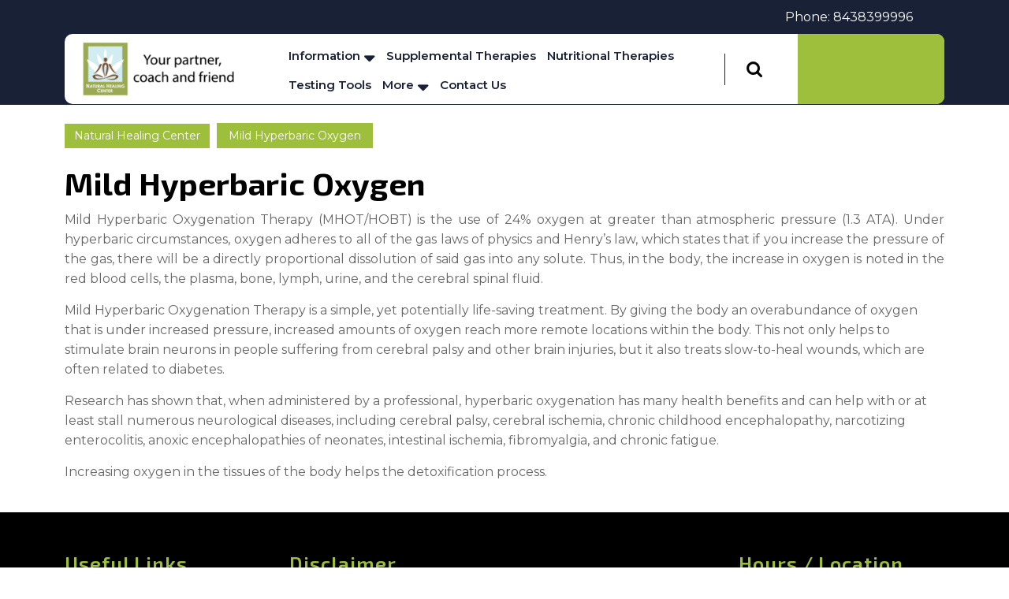

--- FILE ---
content_type: text/css
request_url: https://naturalhealingcentermb.com/wp-content/themes/medical-doctor/style.css?ver=6.9
body_size: 10494
content:
/*
Theme Name: Medical Doctor
Theme URI: https://www.themesglance.com/products/free-doctor-wordpress-theme
Author: Themesglance
Author URI: https://www.themesglance.com/
Description: Medical Doctor is a responsive, professional, and fully customizable theme crafted for healthcare professionals such as doctors, surgeons, dentists, physiotherapists, chiropractors, physicians, pharmacists, medical consultants, clinics, hospitals, pathology labs, veterinary doctors, and healthcare centers seeking a modern and trustworthy online presence. Ideal for medical, clinic, and hospital websites, the theme features a clean, retina-ready design enhanced with interactive sliders, clear Call-to-Action (CTA) buttons, smooth animations, and an intuitive interface that helps patients navigate services with ease. Built on a robust Bootstrap framework with well-optimized code, it delivers fast loading speeds and consistent performance across desktops, tablets, and smartphones. The theme integrates seamlessly with WooCommerce for selling medical products, pharmacy items, or healthcare services online, while compatibility with Contact Form 7 supports appointment booking and patient inquiries. Multilingual readiness with WPML and SEO optimization through Yoast SEO further improve accessibility and search visibility. Overall, Medical Doctor provides a reliable, mobile-friendly, and SEO-focused foundation for healthcare providers to strengthen their digital presence and enhance patient engagement effectively. View: https://preview.themesglance.com/medical-doctor-pro/
Requires at least: 5.0
Version: 1.0.1
Tested up to: 6.9
Requires PHP: 7.2
License: GNU General Public License v3.0
License URI: http://www.gnu.org/licenses/gpl-3.0.html
Text Domain: medical-doctor
Tags: left-sidebar, right-sidebar, one-column, two-columns, three-columns, four-columns, grid-layout, wide-blocks, block-styles, custom-background, custom-logo, custom-menu, custom-header, featured-images, featured-image-header, footer-widgets, full-width-template, theme-options, post-formats, threaded-comments, translation-ready, rtl-language-support, blog, portfolio, education
Medical Doctor WordPress Theme has been created by Themesglance(themesglance.com), 2022.
Medical Doctor WordPress Theme is released under the Terms of GNU GPL
*/
/* #ee...344e */
/* Basic Style */
*{
  margin:0;
  padding:0;
  outline:none;
}
:root {
  --primary-color: #ee344e;
}
body{
  margin:0;
  padding:0;
  -ms-word-wrap:break-word;
  word-wrap:break-word;
  background-color:#fff;
  font-size: 16px;
  color:#121619;
  overflow-x: hidden;
  font-family: 'Montserrat', sans-serif;
}
img{
  margin:0;
  padding:0;
  border:none;
  max-width:100%;
  height:auto;
}
section img{
  max-width:100%;
}
h1, h2, h3, h4, h5, h6{
  margin: 0;
  padding: 10px 0;
  font-weight: bold;
  font-family: 'Exo 2', sans-serif;
}
p{
  margin:0 0 15px;
  padding:0;
  font-size:15px;
  color: #666;
  line-height: 1.7;
}
a, a:hover{
  text-decoration:none;
  color: var(--primary-color);
}
a:focus, a:hover, li.woocommerce-MyAccount-navigation-link a{
  text-decoration:none !important;
}
a:focus, input:focus, textarea:focus, button:focus, .woocommerce form .form-row input.input-text:focus, .woocommerce form .form-row textarea:focus{
  opacity: 1;
  outline: 2px solid #000;
}
ul{
  margin:0 0 0 15px;
  padding:0;
}
:hover{-webkit-transition-duration: 1s;
  -moz-transition-duration: 1s;
  -o-transition-duration: 1s;
  transition-duration: 1s;
}
select{
  width:100%;
}
article, aside, details, figcaption, figure, footer, header, hgroup, main, menu, nav, section, summary{
  clear:both;
}

/* Text meant only for screen readers. */
.screen-reader-text {
  border: 0;
  clip: rect(1px, 1px, 1px, 1px);
  clip-path: inset(50%);
  height: 1px;
  margin: -1px;
  overflow: hidden;
  padding: 0;
  position: absolute;
  width: 1px;
  word-wrap: normal !important;
}
.screen-reader-text:focus {
  background-color: #eee;
  clip: auto !important;
  clip-path: none;
  color: #444;
  display: block;
  font-size: 1em;
  height: auto;
  left: 5px;
  line-height: normal;
  padding: 15px 23px 14px;
  text-decoration: none;
  top: 5px;
  width: auto;
  z-index: 100000; /* Above WP toolbar. */
}
.sticky{
  position: fixed;
  left: 0;
  margin:0;
  padding:0;
}
.alignleft,
 img.alignleft {
  display: inline;
  float: left;
  margin-right:20px;
  margin-top:4px;
  margin-bottom:10px;
  padding:0;
  padding:5px;
}
.comment-list .comment-content ul {
  list-style:none;
  margin-left:15px;
}
.comment-list .comment-content ul li{
  margin:5px;
}
.bypostauthor{
  margin:0;
  padding:0;
}
small{
  font-size:14px !important;
}
input[type="text"], input[type="email"], input[type="phno"], textarea{
  border:1px solid #bcbcbc;
  width:100%;
  font-size:16px;
  padding:10px 10px;
  margin:0 0 23px 0;
  height:auto;
}
input[type="submit"] {
  border: none;
  text-align: center;
  text-transform: uppercase;
  font-size: 16px;
  padding: 10px 18px;
  background: var(--primary-color);
  font-weight: 500;
  color: #fff;
  margin: 0 10px;
}
input[type="submit"]:hover{
  background:#484949;
}
table, th, td {
  border: 1px solid #d1d1d1;
}
table {
  border-collapse: separate;
  border-spacing: 0;
  border-width: 1px 0 0 1px;
  margin: 0 0 1.75em;
  table-layout: fixed;
  width: 100%;
}
caption, th, td {
  font-weight: normal;
  text-align: left;
}
th {
  border-width: 0 1px 1px 0;
  font-weight: 700;
}
td {
  border-width: 0 1px 1px 0;
}
th, td {
  padding: 0.4375em;
}
/* Calendar widget */
.widget.widget_calendar table {
  margin: 0;
}
.widget_calendar td, .widget_calendar th,.wp-block-calendar td, .wp-block-calendar th {
  line-height: 2.5625;
  padding: 0;
  text-align: center;
}
#footer .widget_calendar caption, .widget_calendar tbody a, .widget_calendar tbody a:hover, .widget_calendar tbody a:focus, span.page-number, span.page-links-title, a.button, .nav-menu ul ul a:hover, .blogbtn a:hover, #footer p, #footer .copyright p, .copyright a, .footerinner ul li, .footerinner ul li a, .footerinner ul li a:hover, .footerinner .tagcloud a, .woocommerce #respond input#submit:hover, .woocommerce a.button:hover, .woocommerce button.button:hover, .woocommerce input.button:hover,.woocommerce #respond input#submit.alt:hover, .woocommerce a.button.alt:hover, .woocommerce button.button.alt:hover, .woocommerce input.button.alt:hover, .bradcrumbs a, .bradcrumbs a:hover, #comments input[type="submit"].submit:hover, #comments a.comment-reply-link:hover, .pagination a:hover, #footer .textwidget p a, #footer .widget_calendar td, #footer .widget_calendar th {
  color: #fff !important;
}
.widget_calendar caption {
  font-weight: 900;
  font-size: 20px;
}
.widget_calendar tbody a {
  display: block;
  font-weight: 700;
}
.widget_calendar tbody a:hover, .widget_calendar tbody a:focus {
  background-color: #686868;
}
.widget th, .widget td {
  padding: 0em;
}
span.page-links-title {
  clear: both;
  position: relative;
  font-size: 14px;
  line-height: 13px;
  font-weight: bold;
}
span.page-number, span.page-links-title{
  display: block;
  float: left;
  margin: 2px 2px 2px 0;
  text-decoration: none;
  width: auto;
  font-weight: bold;
  -webkit-transition: background .15s ease-in-out;
  -moz-transition: background .15s ease-in-out;
  -ms-transition: background .15s ease-in-out;
  -o-transition: background .15s ease-in-out;
  transition: background .15s ease-in-out;
}

/*wide block*/
.alignwide {
  margin-left  : -80px;
  margin-right : -80px;
}
.alignfull {
  margin-left  : calc( -100vw / 2 + 100% / 2 );
  margin-right : calc( -100vw / 2 + 100% / 2 );
  max-width    : 100vw;
}
.alignfull img {
  width: 100vw;
} 

/* ---------Buttons--------- */
a.button{
  background:var(--primary-color);
  font-size: 16px;
  display: inline-block;
}

/*-------- Single post Header Image --------*/
.page-header {
  padding: 8%;
}
.page-header h1{
  display: block;
  font-size: 35px;
  color: #000;
  font-weight: bold;
}
.feature-box.single-post-img img{
  height: 480px;
  width: 500px;
  object-fit: cover;
}
/* --------- MENUS CSS --------- */
#sidelong-menu {
  display: inline;
}
.nav-menu ul{
  margin:0;
}
.nav-menu li{
  display:inline-block;
  position:relative;
}
.nav-menu a{
  color: #192136;
  padding: 5px;
  display: block;
  font-size: 15px;
  font-weight: 600;
  text-transform: capitalize;
}
.nav-menu ul li a:active, .nav-menu ul li a:hover {
  color: var(--primary-color);
}
#footer a:focus, #footer button:focus{
  outline: 2px solid #fff;
}
.nav-menu ul ul{
  display: none;
  position: absolute;
  min-width: 200px;
  z-index: 999;
  border: 1px solid var(--primary-color);
}
.nav-menu ul ul ul{
  left: 200px;
  top: 0;
}
.nav-menu ul ul a{
  padding: 10px;
  background: var(--primary-color);
}
.nav-menu ul ul a:hover{
  border-left: 4px solid var(--primary-color);
}
.nav-menu ul ul li{
  float: none;
  display: block;
  text-align: left;
  border-left: none;
  border-right: none !important;
  padding: 0;
}
.nav-menu ul li:hover > ul{
  display: block;
}
/*--------------- SUPERFISH MENU ---------------------------*/
.sf-arrows ul .sf-with-ul{
  padding: 10px;  
}
.sf-arrows .sf-with-ul{
  padding: 5px 20px 5px 5px;
}
.sf-arrows .sf-with-ul:after{
  content: '\f0dd';
  position: relative;
  top: 50%;
  transform: translateY(-50%);
  font-size: 18px;
  font-family: 'Font Awesome 7 Free';
  font-weight: 900;
  margin-left: 5px;
}
.sf-arrows ul .sf-with-ul:after{
  top: 50%;
  transform: translateY(-50%);
   margin-left: 5px;
}
.toggle-menu, a.closebtn{
  display: none;
}

/*----- PRELOADING -------- */
#overlayer {
  width:100%;
  height:100%;  
  position:fixed;
  z-index:999999;
  background:#fff;
}
.tg-loader {
  display: inline-block;
  width: 30px;
  height: 30px;
  position: fixed;
  z-index:999999;
  border: 4px solid #333;
  top: 50%;
  left: 50%;
  animation: loader 2s infinite ease;
}
.tg-loader-inner {
  vertical-align: top;
  display: inline-block;
  width: 100%;
  background-color: #333;
  animation: loader-inner 2s infinite ease-in-out;
}
@keyframes loader {
  0% {
    transform: rotate(0deg);
  }
  25% {
    transform: rotate(180deg);
  }
  50% {
    transform: rotate(180deg);
  }
  75% {
    transform: rotate(360deg);
  }
  100% {
    transform: rotate(360deg);
  }
}
@keyframes loader-inner {
  0% {
    height: 0%;
  }
  25% {
    height: 0%;
  }
  50% {
    height: 100%;
  }
  75% {
    height: 100%;
  }
  100% {
    height: 0%;
  }
}
.elementor-html .tg-loader, .elementor-html #overlayer, .elementor-html .preloader{
  display: none;
}

@-webkit-keyframes preloader-inside-white {
  0% {
    -webkit-transform: scale(0, 0);
    -moz-transform: scale(0, 0);
    -ms-transform: scale(0, 0);
    -o-transform: scale(0, 0);
    transform: scale(0, 0);
  }
  100% {
    -webkit-transform: scale(1, 1);
    -moz-transform: scale(1, 1);
    -ms-transform: scale(1, 1);
    -o-transform: scale(1, 1);
    transform: scale(1, 1);
  }
}
@keyframes preloader-inside-white {
  0% {
    -webkit-transform: scale(0, 0);
    -moz-transform: scale(0, 0);
    -ms-transform: scale(0, 0);
    -o-transform: scale(0, 0);
    transform: scale(0, 0);
  }
  100% {
    -webkit-transform: scale(1, 1);
    -moz-transform: scale(1, 1);
    -ms-transform: scale(1, 1);
    -o-transform: scale(1, 1);
    transform: scale(1, 1);
  }
}
@-webkit-keyframes preloader-inside-red {
  0% {
    -webkit-transform: scale(0, 0);
    -moz-transform: scale(0, 0);
    -ms-transform: scale(0, 0);
    -o-transform: scale(0, 0);
    transform: scale(0, 0);
  }
  30% {
    -webkit-transform: scale(0, 0);
    -moz-transform: scale(0, 0);
    -ms-transform: scale(0, 0);
    -o-transform: scale(0, 0);
    transform: scale(0, 0);
  }
  100% {
    -webkit-transform: scale(1, 1);
    -moz-transform: scale(1, 1);
    -ms-transform: scale(1, 1);
    -o-transform: scale(1, 1);
    transform: scale(1, 1);
  }
}
@keyframes preloader-inside-red {
  0% {
    -webkit-transform: scale(0, 0);
    -moz-transform: scale(0, 0);
    -ms-transform: scale(0, 0);
    -o-transform: scale(0, 0);
    transform: scale(0, 0);
  }
  30% {
    -webkit-transform: scale(0, 0);
    -moz-transform: scale(0, 0);
    -ms-transform: scale(0, 0);
    -o-transform: scale(0, 0);
    transform: scale(0, 0);
  }
  100% {
    -webkit-transform: scale(1, 1);
    -moz-transform: scale(1, 1);
    -ms-transform: scale(1, 1);
    -o-transform: scale(1, 1);
    transform: scale(1, 1);
  }
}
/* Styles */
.preloader {
  display: inline-block;
  width: 100%;
  height: 100%;
  position: fixed;
  top: 0;
  left: 0;
  z-index: 99999;
  background: #fff;
}
.preloader .preloader-container {
  display: inline-block;
  width: 100px;
  height: 100px;
  margin: auto;
  position: absolute;
  top: 44%;
  left: 0;
  position: relative;
}
.preloader .preloader-container .animated-preloader {
  display: inline-block;
  width: 100px;
  height: 100px;
  position: absolute;
  top: 0;
  left: 0;
  background: #333;
  border-radius: 50em;
}
.preloader .preloader-container .animated-preloader:after {
  content: '';
  display: inline-block;
  width: 100px;
  height: 100px;
  position: absolute;
  top: 0;
  left: 0;
  border-radius: 50em;
  background: white;
  -webkit-animation: preloader-inside-white 1s ease-in-out infinite;
  -ms-animation: preloader-inside-white 1s ease-in-out infinite;
  animation: preloader-inside-white 1s ease-in-out infinite;
}
.preloader .preloader-container .animated-preloader:before {
  content: '';
  display: inline-block;
  width: 100px;
  height: 100px;
  position: absolute;
  top: 0;
  left: 0;
  z-index: 10;
  border-radius: 50em;
  background: #333;
  -webkit-animation: preloader-inside-red 1s ease-in-out infinite;
  -ms-animation: preloader-inside-red 1s ease-in-out infinite;
  animation: preloader-inside-red 1s ease-in-out infinite;
}

/*----------Sticky Header------*/
.fixed-header {
  position: fixed;
  top:0; 
  left:0;
  margin:0 !important;
  width: 100%;
  box-shadow: 2px 2px 10px 0px #2d2d2d;
  z-index: 9999;
  background: #fff;
  padding: 10px;
}
.admin-bar .fixed-header{
  margin-top: 32px !important;
}

/*---------Sticky Copyright---------*/
.copyright-fixed {
  position: fixed;
  bottom:0;
  left:0;
  width: 100%;
  z-index: 999;
  transition: bottom 0.4s;
  box-shadow: 0px 0px 8px #000000;
}

/* ---------HEADER--------- */
.logo {
  padding: 10px;
}
.logo h1, .logo p.site-title {
  font-size: 25px;
  line-height: 1.2;
  font-family: 'Dosis', sans-serif;
  font-weight: bold;
}
#sidebar .widget_calendar td a, #banner .inner_carousel h1, #banner .inner_carousel p, .read-more a,.blog-sec h2 a,.grid-sec h2 a, #wrapper .related-posts h2.related-posts-main-title, #wrapper .related-posts h3 a, .footerinner .tagcloud a:hover, .woocommerce .woocommerce-breadcrumb, .woocommerce .woocommerce-breadcrumb a, .woocommerce ul.products li.product .price, .woocommerce div.product p.price, .woocommerce div.product span.price, a.added_to_cart.wc-forward, .product_meta a, .woocommerce table.shop_table td a, a.showcoupon, .woocommerce #respond input#submit, .woocommerce a.button, .woocommerce input.button,.woocommerce #respond input#submit.alt, .woocommerce a.button.alt, .comment-meta.commentmetadata a, p.logged-in-as a, #sidebar ul li a, #sidebar .tagcloud a, #wrapper h1, .tags a:hover, .tags a:hover i, .entry-content p a, .comment p a, #sidebar .textwidget p a, .woocommerce-product-details__short-description p a, #sidebar ul li a:hover{
  color: #000;
}
.post-info a,.grid-post-info a,.blogbtn a,#sidebar h3,.pagination .current,#sidebar h3 a.rsswidget,#sidebar input[type="submit"], #sidebar .tagcloud a:hover, .nav-menu ul ul a,#comments a.comment-reply-link,.woocommerce span.onsale,.woocommerce button.button,.woocommerce button.button.alt, .woocommerce input.button.alt,.top-bar p, .navigation .nav-previous a, .navigation .nav-next a{
  color: #fff;
}
.post-info i,.grid-post-info i{
  margin-right: 5px;
}
.logo p{
  font-size: 14px;
  letter-spacing: 0;
}
.page-template-custom-front-page #header {
  position: absolute;
  width: 100%;
  z-index: 999;
  border: 0;
  background: transparent;
}
#header {
  background: #192136;
  border-bottom: 1px solid #192136;
}
.top-bar p.booking-text a{
  color: #fff;
}
.top-bar p.booking-text a i{
  color: var(--primary-color);
}
.top-bar-btn {
  background: var(--primary-color);
  border-radius: 0 10px 10px 0;
  position: relative;
}
.top-bar-btn a {
  padding: 25px 20px 25px 30px;
  color: #fff;
  font-weight: 500;
  display: inline-block;
  font-size: 14px;
}
.top-bar-btn i {
 padding: 11px 18px 10px 20px;
 background: #192136;
 border-radius: 50%;
 position: absolute;
 top: 50%;
 transform: translateY(-50%);
 left: -21px;
 color: #fff;
 font-size: 16px;
 border: 4px solid #fff;
 display: flex;
 justify-content: center;
}
p.call-info a {
  color: #fff;
  font-size: 16px;
}
.social-icons i {
  color: #fff;
  margin-left: 12px;
}
.social-icons a:first-child i {
  margin-left: 0;
}
.social-icons i:hover{
  color: var(--primary-color);
}
.menu-section {
  background: #fff;
  border-radius: 10px;
}
.nav-menu ul ul a:hover, .blogbtn a:hover, .footerinner, .inner, .woocommerce .widget_price_filter .price_slider_wrapper .ui-widget-content,#comments input[type="submit"].submit:hover, #comments a.comment-reply-link:hover, a.button:hover{
  background-color: #000 !important;
}
.page-links a span{
  background-color: #000;
}
a.button.wp-element-button.product_type_simple.add_to_cart_button.ajax_add_to_cart:hover{
  background: #000 !important;
}
/*-----------------Search pop up----------------*/
.wrap {
  border-left: 1px solid #192136;
}
.wrap input[type="search"]::placeholder{
  background: #fff;
  color: #000;
}
.wrap input[type="search"] {
  height: 45px;
  font-size: 15px;
  font-weight: 400;
  border: none;
  color: #000;
  padding: 0;
  padding-right: 60px;
  width: 0;
  position: absolute;
  top: -8px;
  right: 15px;
  margin: 6px 0;
  background: none;
  z-index: 9999;
  -webkit-transition: all .5s;
  -moz-transition: all .5s;
  transition: all .5s;
  cursor: pointer;
}
.wrap label, input.search-field, .footerinner, span.woocommerce-input-wrapper, iframe, .entry-audio audio{
  width: 100%;
}
.wrap:focus input[type="search"], .wrap input[type="search"]:focus {
  width: 230px;
  z-index: 999;
  cursor: text;
  padding-right: 0;
  top: -8px;
  right: 60px;
  border: 2px solid #000;
  padding:10px;
  background: #fff;
}
.wrap input[type="submit"] {
  width: 50px;
  padding:  10px;
  background: url(images/search.png) no-repeat 12px center;
  text-indent: -10000px;
  position: absolute;
  top: -8px;
  right: 15px;
  z-index: 2;
  margin: 6px 0;
  cursor: pointer;
}
.wrap input[type="submit"]:hover{
  background-color: unset !important;
}
button.search-submit {
 border: 0;
 background: transparent;
}
input.search-field {
  border: none;
  border: 1px solid #000;
  padding: 9px;
  background: #fff;
  color: #000;
  width: 100%;
  font-size: 16px;
}

/*-----------Slider--------*/
#slider{ 
  max-width:100%;
  background: #000;
  position: relative;
}
#slider:after, #slider:before{
  content: '';
  position: absolute;
  width: 100%;
  height: 100px;
  bottom: -50px;
  z-index: 99;
  background: #fff;
  border-radius: 50% 50% 0 0;
}
#slider:before {
  bottom: -40px;
  z-index: 9;
  background: rgb(255 255 255 / 40%);
}
#slider img {
  opacity: 0.5;
  width: 100%;
  height: 600px;
}
#slider .inner_carousel span.slider-badge.mb-1{
  background: var(--primary-color);
  padding: 10px 20px;
  border-radius: 5px;
}
#slider .inner_carousel h1 {
  color: #fff;
  font-size: 45px;
  font-weight: 700;
}
#slider .inner_carousel p{
  font-size: 14px;
  color: #fff;
}
#slider .carousel-caption {
  top: 50%;
  transform: translateY(-50%);
  left: 24%;
  right: 24%;
  padding: 0;
  bottom: auto;
}
.read-more a:hover {
  color: #192136;
  background: #fff;
}
.read-more a {
  font-size: 14px;
  padding: 10px 20px;
  color: #fff;
  border: 1px solid #fff;
  border-radius: 5px;
  font-weight: 500;
}
#slider .carousel-control-next, #slider .carousel-control-prev {
  opacity: 1;
  width: 10%;
}
#slider .carousel-control-next-icon, #slider .carousel-control-prev-icon{
  background: transparent;
  width: auto;
  height: auto;
  font-size: 15px;
  color: #fff;
  border: 1px solid #fff;
  border-radius: 50%;
  padding: 10px 14px;
}
#slider .slider-btn{
  display: flex;
  justify-content: center;
  gap: 1em;
}
/* -------- Menu Section --------- */
#service-section {
  background: url('./images/service-bg.png') no-repeat right center;
}
#service-section strong {
  display: block;
  color: var(--primary-color);
  font-weight: 600;
  font-size: 15px;
}
#service-section h2 {
  color: #192136;
  font-size: 35px;
}
#service-section .service-box img {
  width: 100%;
  border-radius: 10px 10px 0 0;
  height: 280px;
}
#service-section .service-box {
  position: relative;
  box-shadow: 0 0 20px #ddd;
  border-radius: 10px;
  background: #fff;
}
#service-section .service-box h3 {
  font-size: 20px;
  font-weight: 600;
}
#service-section .service-box h3 a{
  color: #192136;
}
#service-section .service-box p {
  color: #9ea1ac;
  margin-bottom: 10px;
}
a.view-btn {
  font-size: 15px;
  font-weight: 500;
}

/* ---------blog--------- */
.post-info,.grid-post-info{
  color: #fff;
  background: var(--primary-color);
}
.blog-sec h2,.grid-sec h2 {
  font-size: 25px;
  letter-spacing: .40px;
}
.blog-sec,.grid-sec {
  border: 1px solid var(--primary-color);
  background: #fff;
}
.blog-sec p,.grid-sec p {
  font-size: 16px;
  line-height: 1.5;
  letter-spacing: 1px;
}
h1.page-title, h1.search-title {
  background: var(--primary-color);
  color: #fff;
}
#blog_post .blog-sec img{
  height: 400px;
  object-fit: cover;
}
#blog_post .blog-sec:hover{
  box-shadow: 0 0 10px rgba(0, 0, 0, 0.6);
}
#blog_post .blog-sec {
  position: relative;
}
#blog_post .blog-sec::before {
  content: "";
  position: absolute;
  inset: 0;
  transform: scale(0);
  opacity: 0.1;
  background-color:#000;
  transition: transform 0.35s, border-radius 0.5s, opacity 0.9s;
  pointer-events: none; 
}
#blog_post .blog-sec:hover::before {
  transform: scale(1);
  border-radius: 0;
  opacity: 0;
}
#blog_post .blog-sec h2 a{
  background-repeat: no-repeat;
  background-size: 0% 1px; 
  background-position: left 100%;
  background-image: linear-gradient(to bottom, currentColor 0%, currentColor 98%);
  transition: background-size 0.8s cubic-bezier(0.25, 0.8, 0.25, 1);
}
#blog_post .blog-sec h2:hover a{
  background-size: 100% 1px; 
  color: var(--primary-color);
}
/*------- Related Posts ------*/
#wrapper .related-posts{
  border-top: 1px solid;
}
#wrapper .related-posts h2.related-posts-main-title{
  font-size: 28px;
  letter-spacing: 0;
}
#wrapper .related-posts h3{
  font-size: 22px;
}
.related-posts .blog-sec, .related-posts .blogbtn{
  text-align: left !important; 
}
.related-posts .post-info {
  font-size: 14px;
}
/*-----------------Search----------------*/
button.search-submit {
  border: 0;
  background: transparent;
}

/* Homepage */
.blogbtn a {
  background: var(--primary-color);
  font-size: 16px;
  padding: 10px 20px;
  font-weight: 500;
  border-radius: 5px;
}

/* Back to Top */
.back-to-top {
  position: fixed;
  right: 30px;
  bottom: 60px;
  height: 15px;
  width: 40px;
  padding: 3px 5px;
  font-size: 12px;
  font-weight: bold;
  color: transparent;
  visibility: hidden;
  z-index: 999;
  text-transform: uppercase;
  transition: all 0.25s ease-in-out;
  background-color: var(--primary-color);
}
.back-to-top:hover, .back-to-top:focus {
  text-decoration: none;
  color: #fff;
}
.back-to-top::before, .back-to-top::after {
  content: "";
  position: absolute;
  left: 0;
  width: 0;
  height: 0;
  border: 20px solid transparent;
  border-top: 0;
}
.back-to-top::before {
  top: -20px;
  z-index: 4;
  border-bottom: 20px solid var(--primary-color);
}
.back-to-top::after {
  bottom: 0;
  z-index: 5;
  border-bottom: 20px solid #202020;
}
.back-to-top:hover, .back-to-top:focus {
  height: 45px;
}
.show-back-to-top {
  display: block;
  visibility: visible;
}
.scroll-left{
  left: 30px;
  right: auto;
}
.scroll-center{
  left: 50%;
  right: 50%;
}

/* Footer Section */
#footer h3,#footer h2,#footer .wp-block-search__label {
  color: var(--primary-color);
  font-weight: 600;
  font-size: 25px;
  letter-spacing: 1px;
  border-bottom: 1px solid;
  width: 100%;
  margin-bottom: 10px;
}
#footer .wp-block-search__label{
  display: block;
}
#footer p {
  margin: 0;
}
.rssSummary{
  font-size: 15px;
}
#footer .copyright p {
  font-size: 16px;
  letter-spacing: 1px;
}
#footer .copyright a i{
  padding: 0px 7px;
}
#footer .news-form{
  margin-top:24px;
}
#footer input[type="text"]{
  width: 60%;
  padding: 8px 5%;
  float: left;
  margin-right: 2%;
  border-radius: 5px;
  letter-spacing: 1px;
}
#footer input[type="submit"]{
  width:35%;
  padding:11px 2%;
  float:right;
  border:none;
  background:var(--primary-color);
  margin:0;
}
#footer .search-field {
  width: 64%;
  padding: 10px 5px;
}
#footer label {
  display: inline;
}
#footer form.search-form{
  text-align: left;
}
.inner {
  padding: 16px 0;
  border-top: 1px solid var(--primary-color);
}
.footerinner ul {
  margin: 0;
}
.footerinner ul li {
  list-style: none;
  padding: 6px 0;
  font-size: 12px;
  letter-spacing: 1px;
}
.footerinner ul li a {
  font-size: 15px;
}
#sidebar select,.footerinner select {
  padding: 10px;
  color: #000;
}
.footerinner .tagcloud a,.footerinner .wp-block-tag-cloud a{
  border: solid 1px #fff;
  font-size: 15px !important;
  padding: 5px 18px;
  margin: 0 0 5px;
  display: inline-block;
  background: transparent;
  color: #fff;
}
.footerinner .tagcloud a:hover,.footerinner .wp-block-tag-cloud a:hover{
  background: var(--primary-color);
  border: 1px solid var(--primary-color);
}

/* Woocommerce */
.woocommerce ul.products li.product .price ins,.woocommerce div.product p.price ins {
  text-decoration: none;
}
h2.wp-block-woocommerce-cart-order-summary-heading-block.wc-block-cart__totals-title {
  padding-left: 5px !important;
}
.woocommerce-products-header h1.page-title{
  padding-left: 5px;
}
.woocommerce-account .addresses .u-column2 .title .edit,.woocommerce-account .addresses .u-column1 .title .edit{
  float: left;
  margin: 12px 0 16px 0;
}
.woocommerce nav.woocommerce-pagination ul, .woocommerce nav.woocommerce-pagination ul li{
  border: 0;
}
.woocommerce nav.woocommerce-pagination ul li a:hover, .woocommerce nav.woocommerce-pagination ul li span.current{
  background: var(--primary-color);
  color: #fff;
}
.woocommerce nav.woocommerce-pagination ul li a, .woocommerce nav.woocommerce-pagination ul li span{
  background: #fff;
  color: var(--primary-color);
  border: 1px solid var(--primary-color);
  padding: 10px;
  margin-right: 10px;
}
.woocommerce .woocommerce-breadcrumb{
  margin:22px 0;
}
.woocommerce-message::before{
  color: var(--primary-color);
}
.woocommerce-product-gallery__image {
  padding: 5px;
}
.woocommerce-message{
  border-color: var(--primary-color);
}
.woocommerce-checkout #payment {
  background: #fff;
}
.woocommerce #sidebar {
  margin: 5% 0;
}
select.orderby {
  padding: 10px;
}
span.posted_in {
  display: block;
}
.woocommerce div.product p {
  line-height: 1.5;
  font-size: 16px;
}
.woocommerce span.onsale{
  background: var(--primary-color);
  padding: 0;
  border-radius: 10px;
}
.woocommerce ul.products li.product .button, a.added_to_cart.wc-forward{
  margin:0;
  border-radius: 5px !important;
}
a.added_to_cart.wc-forward {
  padding: 10px 12px;
  line-height: 1;
  display: inline block;
  margin: 10px 0 10px 10px;
}
.woocommerce ul.products li.product a img{
  margin-bottom: 0;
}
.woocommerce-product-gallery__image {
  margin-bottom: 10px;
}
h2.woocommerce-loop-product__title, .woocommerce div.product .product_title {
  color: #000;
}
.woocommerce div.product .product_title,.woocommerce div.product p.price, .woocommerce div.product span.price{
  margin-bottom: 5px;
}
.woocommerce #respond input#submit, .woocommerce a.button, .woocommerce button.button, .woocommerce input.button,.woocommerce #respond input#submit.alt, .woocommerce a.button.alt, .woocommerce button.button.alt, .woocommerce input.button.alt, a.added_to_cart.wc-forward{
  background: var(--primary-color);
  border-radius: 5px;
  color: #fff ;
  font-weight: 500;
}
.woocommerce #respond input#submit:hover, .woocommerce a.button:hover, .woocommerce button.button:hover, .woocommerce input.button:hover,.woocommerce #respond input#submit.alt:hover, .woocommerce a.button.alt:hover, .woocommerce button.button.alt:hover, .woocommerce input.button.alt:hover {
  background: var(--primary-color);
  color: #fff;
}
.woocommerce form .form-row .required{
  color: #df0000;
}
.woocommerce .quantity .qty {
  width: 5em;
  padding: 5px;
  border-radius: 10px;
  border: solid 1px #000;
  color: #000;
}
nav.woocommerce-MyAccount-navigation ul {
  list-style: none;
}
nav.woocommerce-MyAccount-navigation ul li {
  background: var(--primary-color);
  padding: 12px;
  margin-bottom: 10px;
}
nav.woocommerce-MyAccount-navigation ul li a {
  color: #fff;
  font-weight: 500;
}
.woocommerce ul.products li.product, .woocommerce-page ul.products li.product{
  text-align: center;
  background: #fff;
  padding: 10px;
  border-radius: 10px;
}
.woocommerce ul.products li.product .woocommerce-loop-product__title{
  font-size: 22px !important;
  color: #212121;
  font-weight: 600;
}
.woocommerce ul.products li.product .price{
  font-size: 14px;
  margin: 10px 0;
  display: block;
}
.woocommerce ul.products li.product .star-rating{
  margin: 0 auto 15px;
  font-size: 15px;
}
.related.products ul.products li.product{
  width: 29%;
  float: none;
  display: inline-table;
}
.select2-container--default .select2-selection--single{
  height: 45px;
  border-radius: 0;
}
.select2-container--default .select2-selection--single .select2-selection__rendered{
  padding: 7px 10px;
}
.select2-container--default .select2-selection--single .select2-selection__arrow{
  top: 8px;
}
.woocommerce form .form-row input.input-text{
  padding: 10px;
  border: 1px solid #bcbcbc;
}
.woocommerce #payment #place_order, .woocommerce-page #payment #place_order{
  width: auto;
}
.woocommerce  form.woocommerce-form-login.login .form-row, .woocommerce .woocommerce-form-login .woocommerce-form-login__submit{
  display: block;
  float: none;
}
.woocommerce .col2-set .col-1, .woocommerce .col2-set .col-2{
  max-width: 100%;
}

/*------ Woocommerce widget css -----*/
#sidebar .woocommerce .widget_shopping_cart .cart_list li, #sidebar .woocommerce.widget_shopping_cart .cart_list li{
  padding: 0 0 10px 2em;
  margin-bottom: 10px;
}
.woocommerce.widget_shopping_cart .cart_list li{
  padding-bottom: 10px;
}
.woocommerce.widget_shopping_cart p{
  margin: 0;
}
#sidebar .woocommerce .widget_shopping_cart .cart_list li a.remove, #sidebar .woocommerce.widget_shopping_cart .cart_list li a.remove{
  font-size: 15px;
  top: 3px;
}
.woocommerce ul.cart_list li img, .woocommerce ul.product_list_widget li img{
  width: 50px;
}
.woocommerce .widget_shopping_cart .total, .woocommerce.widget_shopping_cart .total{
  padding: 10px 0;
}
.woocommerce-product-search button{
  width: 100%;
  margin-top: 5px;
  padding: 10px;
  border: 0;
  background: var(--primary-color);
  color: #fff;
}
#sidebar .woocommerce-product-search input[type="search"], #footer .woocommerce-product-search .search-field{
  padding: 10px;
  width: 100%;
}
.woocommerce .widget_shopping_cart .buttons a:hover, .woocommerce.widget_shopping_cart .buttons a:hover, .woocommerce .widget_price_filter .price_slider_amount .button:hover{
  background: #202020 !important;
  color: #fff !important;
}
.woocommerce ul.cart_list li .star-rating, .woocommerce ul.product_list_widget li .star-rating{
  margin: 5px 0 8px;
  font-size: 14px;
  width: 5.5em;
}
.woocommerce .widget_rating_filter ul li{
  padding-bottom: 10px;
}
.woocommerce .widget_rating_filter ul li .star-rating{
  width: 5.5em;
}
.woocommerce .widget_price_filter .ui-slider-horizontal .ui-slider-range, .woocommerce .widget_price_filter .ui-slider .ui-slider-handle{
  background: var(--primary-color);
}
#footer .widget_price_filter .price_slider_wrapper .ui-widget-content{
  background: #fff;
}
/* Added Woocommerce css*/
.wp-block-woocommerce-cart.alignwide{
  margin-left: auto;
  margin-right: auto;
}
td.wc-block-cart-item__image{
  padding: 16px 0px 16px 16px !important;
}
td.wc-block-cart-item__total,.wc-block-components-totals-item,.wc-block-components-totals-coupon{
  padding-left: 16px !important;
  padding-right: 16px !important;
}
table.wc-block-cart-items.wp-block-woocommerce-cart-line-items-block,.wp-block-woocommerce-cart-order-summary-block{
  border: 1px solid #dcdcdc;
  margin: 0 -1px 24px 0;
  text-align: left;
  width: 100%;
  border-radius: 5px;
}
tr.wc-block-cart-items__header th{
  font-weight: 700;
  padding: 9px 12px !important;
  line-height: 1.5em;
  font-size: 16px;
}
a.wc-block-components-product-name{
  color: #000;
  font-size: 20px;  
  font-weight: 600;
}
a.wc-block-components-product-name,button.wc-block-cart-item__remove-link,a.wc-block-components-totals-coupon-link,
a.components-button.wc-block-components-button.wp-element-button.wc-block-cart__submit-button.contained,
a.wc-block-components-checkout-return-to-cart-button{
  text-decoration: none !important;
}
button.wc-block-cart-item__remove-link{
  font-size: 1em !important;
}
span.wp-block-woocommerce-cart-order-summary-heading-block.wc-block-cart__totals-title{
  text-align: left !important;
}
a.wc-block-components-totals-coupon-link,a.wc-block-components-button.wp-element-button.wc-block-cart__submit-button.contained,a.components-button.wc-block-components-button.wp-element-button.wc-block-cart__submit-button.contained,
a.wc-block-components-checkout-return-to-cart-button,.wc-block-components-totals-coupon__button.contained,button.wc-block-components-checkout-place-order-button{
  background: var(--primary-color);
  border-radius: 5px;
  color: #fff !important;
  font-weight: 500;
  padding: 10px 25px !important;
  font-size: 18px;
}
span.wp-block-woocommerce-cart-order-summary-heading-block.wc-block-cart__totals-title{
  font-size: 1.5em !important;
  padding: 10px !important;
  display: block !important;
}
a.wc-block-components-button.wp-element-button.wc-block-cart__submit-button.contained,a.wp-block-button__link.add_to_cart_button.ajax_add_to_cart{
  text-decoration: none;
}
.wc-block-components-main.wc-block-cart__main.wp-block-woocommerce-cart-items-block{
  padding-right: 0%;
}
button.wc-block-components-checkout-place-order-button:hover,a.wc-block-components-button.wp-element-button.wc-block-cart__submit-button.contained:hover,
a.wc-block-components-totals-coupon-link:hover, a.components-button.wc-block-components-button.wp-element-button.wc-block-cart__submit-button.contained:hover,
a.wc-block-components-checkout-return-to-cart-button:hover{
  background-color:#000;
}
.wp-block-woocommerce-checkout-order-summary-block{
  border: 1px solid #dcdcdc;
}
.wp-block-woocommerce-checkout-order-summary-cart-items-block.wc-block-components-totals-wrapper{
  padding: 10px;
}

li.wc-block-grid__product{
  border: 1px solid #dcdcdc;
  padding: 10px;
  max-width: 30.75% !important;
  float: left;
  margin: 0 3.8% 2.992em 0;
}
.wc-block-grid__product-onsale{
    padding: 5px 10px !important;
    background: var(--primary-color) !important;
    color: #fff !important;
    border-color: var(--primary-color) !important;
    border-radius: 0px !important;
    font-size: 14px !important;
    top: 5px !important;
    right: 5px !important;
    left: auto !important;
    margin: -0.5em -0.5em 0 0 !important;
}
.wc-block-grid__product-title{
  font-size: 22px !important;
  color: #000 !important;
  font-weight: 600; 
}
a.wc-block-grid__product-link{
  text-decoration: none !important;
}
a.wp-block-button__link.add_to_cart_button.ajax_add_to_cart{
  padding: 10px 12px;
  border-radius: 8px !important;
  font-size: 16px;
}
span.woocommerce-Price-amount.amount{
  font-size: 16px;
}
img.attachment-woocommerce_thumbnail.size-woocommerce_thumbnail{
  width: 100% !important;
}
h2.wp-block-heading.has-text-align-center{
  margin: 10px 0;
}
.woocommerce-account .addresses .title .edit{
  text-decoration: none;
}
/* --------- Bradcrumbs --------- */
.bradcrumbs a,.woocommerce-account .addresses .title .edit{
  background: var(--primary-color);
  color: #fff;
  padding: 5px 12px; 
  display: inline-block;
  margin-right: 5px;
  margin-bottom: 10px;
  font-size: 14px;
}
.bradcrumbs a:hover{
  background:#000;
}
.bradcrumbs span{
  background:var(--primary-color);
  color:#fff;
  padding:7px 15px;
  font-size: 14px;
}

/* Comments BOX */
.comment-meta.commentmetadata {
  margin: 10px 0;
}
#comments h2.comments-title{
  font-size:20px;
  font-weight:bold;
  border-top:2px dotted #7e7e7e;
  padding: 25px 0 0 0;
  margin-top: 25px;
}
#comments h3.comment-reply-title{
  font-size:20px;
  font-weight:bold;
}
#comments input[type="text"], #comments input[type="email"], #comments textarea{
  padding:12px 10px;
  font-size:18px;
  margin:20px 0 0 0;
}
#comments input[type="submit"].submit{
  background: var(--primary-color);
  padding:10px 20px;
  text-transform:uppercase;
  font-weight:bold;
  margin:20px 0 0;
  border:none;
  border-radius: 5px;
}
#comments a.comment-reply-link{
  background:var(--primary-color);
  padding:5px 15px;
}
#comments a time{
  color:#000;
  font-weight:bold;
  font-size:12px;
}
#wrapper #comments ol li{
  background:none;
  margin: 0 0 20px;
}
.comment-body{
  background: #f7f7f7;
  padding: 20px;
  margin-bottom: 20px;
}
#wrapper #comments ul{
  margin:0 0 0 40px;
}
#comments .reply{
  text-align: right;
}
#comments .comment-author{
  width:100%;
  clear:both;
}
.comment-author.vcard img {
  margin-right: 10px;
}
#comments .comment-content{
  margin-left:7%;
}
.comment-meta.commentmetadata {
  margin: 10px 0;
}
#comments p.comment-form-comment label{
  display: block;
}

/* Sidebar */
#sidebar .widget {
  border: 1px solid var(--primary-color);
}
#sidebar form{
  display: table;
  width: 100%;
}
#sidebar h3,#sidebar h2,#sidebar .wp-block-search__label {
  font-size: 22px;
  text-transform: uppercase;
  background: var(--primary-color);
  color: #fff;
  text-align: center;
  width: 100%;
  margin-bottom: 10px; 
}
#sidebar input[type="search"] {
  padding:8px 10px;
  font-size:15px;
  color:#000;
  width:100%;
  background: #fff;
}
#sidebar input[type="submit"],.wp-block-search__button{
  background: var(--primary-color);
  border: none;
  padding: 10px 0;
  line-height: 1.45;
  width: 30%;
  font-size: 14px;
  float: left;
  margin: 0;
  border-radius: 0;
  color: #fff;
}
#sidebar ul {
  list-style:none;
  margin:0;
  padding:0;
  font-size:14px;
}
#sidebar ul li {
  padding: 8px 0;
  border-bottom: 1px solid #e6e6e6;
}
#sidebar ul li a {
  font-size: 14px;
}
#sidebar .tagcloud a,.wp-block-tag-cloud a{
  border: 1px solid;
  background: #fff;
  font-size:15px !important;
  padding:5px 18px;
  margin:0 0 5px;
  display:inline-block;
  color: #000;
  text-decoration: none !important;
}
#sidebar .tagcloud a:hover,.wp-block-tag-cloud a:hover{
  background: var(--primary-color);
  color: #fff;
}
#sidebar ul li a {
  display: inline-block; 
  transition: padding-left 0.3s ease;
}
#sidebar ul li a:hover,#sidebar ol li a:hover{
  padding-left: 8px; 
  color: var(--primary-color);
}

#sidebar ol.wp-block-latest-comments {
  padding-left: 0px !important;
}
/* About Us Widget */
#sidebar .widget{
  padding: 10px;
  margin-bottom: 40px;
}
#footer .widget{
  padding: 16px 0;
}
#sidebar .widget h3{
  text-align: center;
  margin-bottom: 10px;
}
#sidebar .widget p{
  margin-bottom: 10px;
}
#footer p.custom_author, #sidebar p.custom_author {
  font-size: 20px;
}
#footer p.custom_designation, #sidebar p.custom_designation{
  font-size: 16px;
}
#footer p.custom_desc, #sidebar p.custom_desc{
  font-size: 15px;
}
.social-links i{
  color: var(--primary-color);
}
.more-button a {
  background: var(--primary-color);
  color: #fff !important;
  display: inline-block;
  line-height: 1.5;
}

/* Page */
.notfound h1{
  font-size: 60px;
}
#wrapper p{
  line-height: 25px;
  font-size: 16px;
}
#wrapper hr{
  border:none;
  border-bottom:1px solid #e4e4e4;
  margin: 15px 0;
  clear:both;
}
#wrapper ul{
  margin:0 0 0 10px;
  font-size:16px;
}
#wrapper ul li{
  line-height:25px;
}
#wrapper ol{
  margin:0 0 0 15px;
  font-size:16px;
  counter-reset: myCounter;
}
#wrapper ol li{
  padding:0 0 0 0;
}
#respond {
  border-top: 1px solid #121619;
  margin-top: 20px;
}
/*block css*/
.single-post .main-wrap-box .alignfull,.single-post .main-wrap-box .alignwide,.single-post .main-wrap-box .aligncenter{
  margin-left: 0;
  margin-right: 0; 
  margin-bottom: 20px; 
}
.single-post .main-wrap-box .alignleft{
  margin-right: 10px;
}

.single-post .main-wrap-box .wp-block-button a{
  color: #fff;
  background: var(--primary-color);
  border-radius: 30px;
  text-decoration: none !important;
}
.single-post .main-wrap-box .wp-block-button.is-style-squared a{
  border-radius: 0px !important;
}
.single-post .main-wrap-box .wp-block-button a:hover{
  background: #000;
  color: #fff;
  border: 1px solid #000;
}
/* single post navigation */
.nav-links .nav-previous .nav-title::before,.nav-links .nav-next .nav-title::before {
  content: ":";
  margin-right: 4px;
}
.nav-links .nav-previous .nav-title,.nav-links .nav-next .nav-title {
  font-size: 14px;
}
.nav-links .nav-previous, .nav-links .nav-next{
  display: flex;
  width: 45%;
}
.nav-links .nav-previous a, .nav-links .nav-next a{
  white-space: nowrap;
  overflow: hidden;
  text-overflow: ellipsis;
}
/*new block css*/
.alignfull img{
  width: 100%;
}
.wp-block-calendar{
  text-align: left;
}
.single-post .wp-block-button.is-style-outline a{
  background-color: transparent !important;  
  color: #000 !important;
}
.single-post .wp-block-button.is-style-outline a:hover{
  color: #000 !important;
  background: transparent;
  border: 2px solid #000;
}
.alignright{
  float: right;
}
#sidebar .search-form label{
  width: 70%;
  float: left;
}
#sidebar .wp-block-search__label{
  line-height: 2;
}
.wp-block-latest-comments__comment{
  display: flex;
}
.widget_recent_comments ol{
  padding-left: 1rem;
}
.widget_recent_comments .wp-block-latest-comments__comment-meta,.wp-block-latest-comments__comment-excerpt{
  margin-left: 1em !important;
}
#sidebar .widget_calendar td a{
  color: #000!important;
}
/* Pagination */
.pagination {
  clear:both;
  position:relative;
  font-size:14px;
  line-height:13px;
} 
.pagination span, .pagination a {
  display:block;
  float:left;
  margin: 2px 2px 2px 0;
  padding:10px 15px;
  text-decoration:none;
  width:auto;
  color:#242424;
  border: 1px solid #202020;
  -webkit-transition: background .15s ease-in-out;
  -moz-transition: background .15s ease-in-out;
  -ms-transition: background .15s ease-in-out;
  -o-transition: background .15s ease-in-out;
  transition: background .15s ease-in-out;
} 
.pagination a:hover,.page-links a span:hover,span.page-links-title{
  background: var(--primary-color);
  border: 1px solid var(--primary-color);
} 
.pagination .current,.page-links .current .page-number {
  padding: 10px 15px;
  background: var(--primary-color);
  border: 1px solid var(--primary-color);
}
span.page-links-title{
  line-height: 8px;
}
/* ------------Navigation Links------------*/
.navigation .nav-previous a, .navigation .nav-next a{
  background: var(--primary-color);
  font-size: 16px;
  padding: 6px 10px;
}
.navigation .nav-previous a::before {
  content: "\f100";
  display: inline-block;
  line-height: 1;
  font-family: 'Font Awesome 7 Free';
  font-size: 16px;
  margin: 0 8px 0 0;
  font-weight: 900;
}
.navigation .nav-next a::after {
  content: "\f101";
  display: inline-block;
  line-height: 1;
  font-family: 'Font Awesome 7 Free';
  font-size: 16px;
  margin: 0 0 0 8px; 
  font-weight: 900;
}
.nav-links{
  text-align: right;
  margin: 10px 0;
}
.nav-previous {
  float: left;
  width: 50%;
  margin: 15px 0;
  text-align: left;
}
.nav-next{
  float: right;
  width: 50%;
  text-align: right;
  margin: 15px 0;
}
span.post-title {
  font-size: 20px;
  margin: 3%;
  line-height: 1.5;
  color: var(--primary-color);
}
.tags a {
  font-size: 15px;
  color: #666;
  border: 1px solid;
  display: inline-block;
}
.tags a:hover{
  background: var(--primary-color);
  border-color:var(--primary-color);
}
.tags a i{
  font-size: 12px;
  color: var(--primary-color);
}
.entry-content a, .comment-content a, #sidebar .textwidget a, .woocommerce-product-details__short-description a, #footer .textwidget a{
  text-decoration: underline;
}
p.comment-form-url label{
  display: block;
}
p.comment-form-url input{
  padding: 12px 10px !important;
  font-size: 18px;
  margin: 20px 0 0 0 !important;
  border: 1px solid #bcbcbc;
  width: 100%;
  height: auto;
}
.post-categories li {
  display: inline-block;
}
.post-categories li a{
  margin-right: 8px;
  margin-bottom: 8px;
  background-color:var(--primary-color);
  padding: 8px 10px;
  color: #fff;
  display: inline-block;
  font-size: 13px;
  font-weight: 500;
  line-height: 1;
}
#sidebar{
  margin-bottom: 20px;
 } 

/* Media Css*/
@media screen and (max-width: 1000px){
  #slider .inner_carousel p {
    display: none;
  }
  .fixed-header{
    position: static;
    box-shadow: none;
  }
  .sf-arrows .sf-with-ul{
    padding: 10px;
  }
  .nav-menu .nav ul li a:focus, a.closebtn.responsive-menu:focus, .toggle-menu button:focus, .nav-menu .sub-menu > li > a:focus, .nav ul li a:focus{
    outline: 2px solid #fff;
  }
  .toggle-menu {
    display: none;
    width: 100%;
    top: 0;
    cursor: pointer;
    padding: 12px;
    z-index: 999999;
    font-size: 20px;
    background: #000;
    border-bottom: 1px solid #333;
  }
  .nav-menu ul ul a:hover{
    background: transparent !important;
  }
  .nav-menu ul ul a, .toggle-menu i, .toggle-menu button, .side-nav .closebtn, .nav ul li a{
    color: #fff;
  }
  .toggle-menu i {
    font-size: 25px;
  }
  .toggle-menu button {
    background: transparent;
    border: none;
  }
  .side-nav {
    max-height: 100%;
    width: 100%;
    height: 100%;
    position: fixed;
    z-index: 9999999;
    top: 110%;
    visibility: hidden;
    right: 0;
    overflow-y: scroll;
    background-color: #000;
    overflow-x: hidden;
    padding-top: 60px;
  }
  body.show-main-menu .side-nav{
    visibility: visible;
    top: 55px;
    transition: 0.5s top ease-in-out;
  }
  #sidelong-menu {
    text-align: left;
  }
  .side-nav .closebtn {
    position: absolute;
    top: 0;
    right: 5px;
    padding: 5px;
    font-size: 18px;
    display: block;
    border:none;
    background: transparent;
  }
  .toggle-menu{
    display: block;
  }
  .nav ul li a{
    padding: 10px 15px;
    display: block;
    border: none;
    border-bottom: 1px solid #333;
    background: none !important;
  }
  .nav ul li:first-child a{
    border-top: 1px solid #333;
  }
  .nav ul li:first-child ul li a{
    border-top: none;
  }
  .nav ul li ul li a:before{
    content:"__";
    padding-right: 10px;
  }
  .nav ul li ul li a{
    padding-left:20px !important;
  }
  .nav ul li ul li ul li a{
    padding-left:30px !important;
  }
  .nav-menu ul ul{
    position: static;
    width: 100%;
    background: none;
    border:none;
  }
  .nav-menu li{
    display: block;
  }
  .nav-menu ul li a:hover{
    color: var(--primary-color);
    border-left: 4px solid var(--primary-color);
  }
  #primary-site-navigation{
    padding: 0;
  }
  .page-template-custom-front-page #header{
    position: static;
    background: #192136;
  }
  #service-section{
    background:none !important;
  }
}
@media screen and (max-width: 720px) and (min-width: 320px){
  .alignwide{
    margin:0;
  }
  ol.children {
    margin: 0 !important;
  }
  ol.children img {
    width: 30px;
    border: solid 1px;
  }
  #comments .reply {
    float: left !important;
    margin-bottom: 5%;
  }
  #wrapper #comments ol li{
    padding:0 !important;
  }
  .woocommerce ul.products[class*=columns-] li.product, .woocommerce-page ul.products[class*=columns-] li.product{
    width: 100%;
  }
  .page-template-custom-front-page #header {
    position: static;
    background: #192136;
  }
  .wrap {
    border: 0;
  }
  #slider .carousel-control-next-icon, #slider .carousel-control-prev-icon {
    border: 0;
    padding: 2px 5px;
  }
  #slider img {
    height: 250px !important;
  }
  #slider .inner_carousel h1{
    font-size: 20px;
  }
  #slider .carousel-caption{
    top: 40%;
    left: 10% !important;
    right: 10% !important;
  }
  .read-more a {
    padding: 8px 12px;
  }
  .top-bar-btn i {
    left: 10px;
  }
  tr.wc-block-cart-items__row {
    gap: 0.4em;
  }
  td.wc-block-cart-item__total{
    padding-left: 0px !important;
  }
  li.wc-block-grid__product{
    max-width:100% !important;
    float:none;
    flex: 100% !important;
  }
  #slider .inner_carousel span.slider-badge.mb-1{
    display: none;
  }
}
@media screen and (min-width: 721px) and (max-width:1000px){
    #slider img {
      height: 400px !important;
  }
}
@media screen and (max-width: 1200px){
  #slider .inner_carousel h1{
    margin-bottom: 10px;
  }
}
@media screen and (min-width: 721px) and (max-width:768px){
  #slider .inner_carousel h1{
    font-size: 40px;
  }      
  .page-template-custom-front-page #header {
    position: static;
    background: #192136;
  }
  .alignwide {
    margin-left: -30px;
    margin-right: -30px;
  }
  .woocommerce ul.cart_list li img, .woocommerce ul.product_list_widget li img{
    width: 40px;
  }
  .footerinner .wp-block-search__input,#sidebar input[type="search"],#footer .search-field{
    margin-bottom: 5px;
  }
  .related.products ul.products li.product{
    width: 48%;
  }
  .single-post .main-wrap-box .alignleft{
    max-width: unset;
  }
  #slider .carousel-caption{
    left: 15% !important;
    right: 15% !important;
    top: 40%;
  }
  tr.wc-block-cart-items__row {
    gap: 1em;
  }
  li.wc-block-grid__product{
      max-width: 48% !important;
      float: left;
      clear: both;
      margin: 0 1% 2.992em;
      flex: 1 0 48% !important;
  }
}
@media screen and (min-width: 1000px) and (max-width: 1024px) {
  .alignwide {
    margin-left: -35px;
    margin-right: -35px;
  }
  tr.wc-block-cart-items__row {
    gap: 1em;
  }
  #slider .carousel-caption{
    left: 15% !important;
    right: 15% !important;
    top: 50%;
  }
  .read-more.mt-md-4.mt-0{
    margin-top: 0rem !important;
  }
}
@media screen and (max-width: 767px) {
  .footerinner .footer-block p,.footerinner .footer-block ul li,.footerinner .footer-block h3{
    text-align: center !important;
  }
}
@media screen and (min-width: 768px) and (max-width:991px){
  #footer .search-field, #footer input[type="submit"],  #footer .wp-block-search__button,#footer .wp-block-search__input, 
  #sidebar .wp-block-search__button,#sidebar form.search-form label,#sidebar input[type="submit"],#sidebar input[type="search"]{
    width: 100%;
  }
   #footer .wp-block-search__input,#footer .search-field, #sidebar input[type="search"]{
    margin-bottom: 5px;
  }
  .wp-block-search__inside-wrapper{
    display: block;
  }
}
@media screen and (max-width: 991px){
    .woocommerce .col2-set .col-1, .woocommerce .col2-set .col-2, .woocommerce-page .col2-set .col-1, .woocommerce-page .col2-set .col-2{
      float: none;
      width: 100%;
    }
}
@media screen and (min-width: 769px) and (max-width: 1000px){
  #slider .carousel-caption{
    left: 15% !important;
    right: 15% !important;
  }
  .read-more.mt-md-4.mt-0{
    margin-top: 0rem !important;
  }
}
@media screen and (min-width: 1025px) and (max-width: 1200px){
  #slider .carousel-caption{
    top: 60%;
  }
  .read-more.mt-md-4.mt-0{
    margin-top: 0rem !important;
  }
}
.woocommerce-page .woocommerce-result-count,.woocommerce-shop .woocommerce-result-count{
  margin-top: 10px !important;
}
.woocommerce-page .woocommerce-ordering,woocommerce-shop  .woocommerce-ordering{
    margin-top: 10px !important;
}
@media screen and (max-width: 400px) {
  .wrap input[type="search"]:focus,
  .wrap input[type="search"]:hover{
      width: 218px;
  }
}

--- FILE ---
content_type: text/css
request_url: https://naturalhealingcentermb.com/wp-content/themes/medical-doctor/block-pattern/css/block-pattern-frontend.css?ver=6.9
body_size: 312
content:
.banner-section img, .service-section img {
    width: 100%;
}
.banner-section{
    min-height: 600px;
}
.banner-section .wp-block-cover__inner-container {
    margin-right: 35%;
    margin-left: 35%;
}
.banner-section-btn a,.service-section-View-More a {
    text-decoration: none;
}
.banner-section-btn a.wp-block-button__link{
    color: #fff !important;
    border: 1px solid #fff;
}
.banner-section-btn a.wp-block-button__link:hover {
    color: #192136 !important;
    background: #fff !important;
    border: 1px solid #fff !important;
    padding: 10px 20px;
    font-weight: 500px !important;
}
.banner-section h1 {
    margin-bottom: 4%;
}
.service-section {
    margin-top: 6%;
}
.service-box p {
    color: #9ea1ac;
}
.service-box h3 {
    color: #192136 !important;
}
.service-section h2 {
    padding-bottom: 3%;
}
.small-text {
    margin-top: -1%;
}
.banner-section {
    position: relative;
}
.banner-section::after ,.banner-section::before {
    content: '';
    position: absolute;
    width: 100%;
    height: 100px;
    bottom: -50px;
    z-index: 99;
    background: #fff;
    border-radius: 50% 50% 0 0;
    min-height: auto;
}
.banner-section::before {
    bottom: -40px;
    z-index: 9;
    background: rgb(255 255 255 / 40%);
}
.service-box {
    position: relative;
    box-shadow: 0 0 20px #ddd;
    border-radius: 12px;
    background: #fff;
}
@media screen and (max-width:992px) and (min-width:767px) {
   .service-section .wp-block-columns {
      flex-wrap: nowrap !important;
    }
    .banner-section .wp-block-cover__inner-container {
        margin-right: 15%;
        margin-left: 15%;
    }
}
@media screen and (max-width:720px) {
    .service-section {
       margin-top: 12% !important;
    }
    .banner-section .wp-block-cover__inner-container {
        margin-right: 0%;
        margin-left: 0%;
    }
}
@media screen and (max-width:1024px) and (min-width:1000px) {
    .banner-section .wp-block-cover__inner-container {
        margin-right: 20%;
        margin-left: 20%;
    }
}



--- FILE ---
content_type: text/javascript
request_url: https://naturalhealingcentermb.com/wp-content/themes/medical-doctor/js/custom.js?ver=6.9
body_size: 748
content:
// NAVIGATION CALLBACK
jQuery(function($){
 	"use strict";
   	jQuery('.main-menu-navigation > ul').superfish({
		delay:     500,
		animation: {opacity:'show',height:'show'},  
		speed:     'fast'
   	});
});

jQuery(function($){
	$( '.toggle-menu button' ).click( function(e){
        $( 'body' ).toggleClass( 'show-main-menu' );
        var element = $( '.side-nav' );
        medical_doctor_trapFocus( element );
    });

    $( '.closebtn' ).click( function(e){
        $( '.toggle-menu button' ).click();
        $( '.toggle-menu button' ).focus();
    });
    $( document ).on( 'keyup',function(evt) {
        if ( $( 'body' ).hasClass( 'show-main-menu' ) && evt.keyCode == 27 ) {
            $( '.toggle-menu button' ).click();
            $( '.toggle-menu button' ).focus();
        }
    });
    
	$(window).scroll(function(){
	    if ($(window).scrollTop() >= 100) {
	        $('.toggle-menu').addClass('sticky');
	    }
	    else {
	        $('.toggle-menu').removeClass('sticky');
	    }
	});

	$(window).scroll(function(){
		var sticky = $('.sticky-header'),
		scroll = $(window).scrollTop();

		if (scroll >= 100) sticky.addClass('fixed-header');
		else sticky.removeClass('fixed-header');
	});

	setTimeout(function(){
		$(".tg-loader").delay(2000).fadeOut("slow");
	    $("#overlayer").delay(2000).fadeOut("slow");
	});

	setTimeout(function(){
		$(".preloader").delay(2000).fadeOut("slow");
	    $(".preloader .preloader-container").delay(2000).fadeOut("slow");
	});

	// back to top.
	$( window ).scroll( function() {
		if ( $( this ).scrollTop() > 200 ) {
			$( '.back-to-top' ).addClass( 'show-back-to-top' );
		} else {
			$( '.back-to-top' ).removeClass( 'show-back-to-top' );
		}
	});

	$( '.back-to-top' ).click( function() {
		$( 'html, body' ).animate( { scrollTop : 0 }, 200 );
		return false;
	});
});

	/*sticky copyright*/
	jQuery(window).on('scroll', function() {
	var $sticky = jQuery('.copyright-sticky');
	if ($sticky.length === 0) return;

	var scrollTop = jQuery(window).scrollTop();
	var windowHeight = jQuery(window).height();
	var documentHeight = jQuery(document).height();

	var isBottom = scrollTop + windowHeight >= documentHeight - 100;

	if (scrollTop >= 100 && !isBottom) {
		$sticky.addClass('copyright-fixed');
	} else {
		$sticky.removeClass('copyright-fixed');
	}
	});

function medical_doctor_trapFocus( element, namespace ) {
    var medical_doctor_focusableEls = element.find( 'a, button' );
    var medical_doctor_firstFocusableEl = medical_doctor_focusableEls[0];
    var medical_doctor_lastFocusableEl = medical_doctor_focusableEls[medical_doctor_focusableEls.length - 1];
    var KEYCODE_TAB = 9;

    medical_doctor_firstFocusableEl.focus();

    element.keydown( function(e) {
        var isTabPressed = ( e.key === 'Tab' || e.keyCode === KEYCODE_TAB );

        if ( !isTabPressed ) { 
            return;
        }

        if ( e.shiftKey ) /* shift + tab */ {
            if ( document.activeElement === medical_doctor_firstFocusableEl ) {
                medical_doctor_lastFocusableEl.focus();
                e.preventDefault();
            }
        } else /* tab */ {
            if ( document.activeElement === medical_doctor_lastFocusableEl ) {
                medical_doctor_firstFocusableEl.focus();
                e.preventDefault();
            }
        }

    });
}